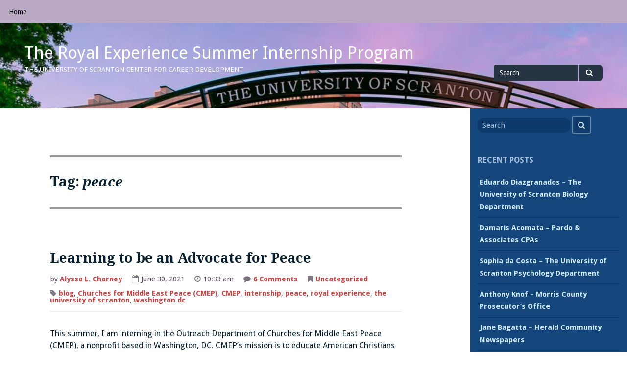

--- FILE ---
content_type: text/html; charset=UTF-8
request_url: https://sites.scranton.edu/careerservices/tag/peace/
body_size: 38851
content:
<!DOCTYPE html>
<html lang="en-US">
<head>
<meta charset="UTF-8">
<meta name="viewport" content="width=device-width, initial-scale=1">
<link rel="profile" href="http://gmpg.org/xfn/11">
<link rel="pingback" href="https://sites.scranton.edu/careerservices/xmlrpc.php">

<title>peace &#8211; The Royal Experience Summer Internship Program</title>
<meta name='robots' content='max-image-preview:large' />
	<style>img:is([sizes="auto" i], [sizes^="auto," i]) { contain-intrinsic-size: 3000px 1500px }</style>
	<link rel='dns-prefetch' href='//fonts.googleapis.com' />
<link rel="alternate" type="application/rss+xml" title="The Royal Experience Summer Internship Program &raquo; Feed" href="https://sites.scranton.edu/careerservices/feed/" />
<link rel="alternate" type="application/rss+xml" title="The Royal Experience Summer Internship Program &raquo; Comments Feed" href="https://sites.scranton.edu/careerservices/comments/feed/" />
<link rel="alternate" type="application/rss+xml" title="The Royal Experience Summer Internship Program &raquo; peace Tag Feed" href="https://sites.scranton.edu/careerservices/tag/peace/feed/" />
<script type="text/javascript">
/* <![CDATA[ */
window._wpemojiSettings = {"baseUrl":"https:\/\/s.w.org\/images\/core\/emoji\/16.0.1\/72x72\/","ext":".png","svgUrl":"https:\/\/s.w.org\/images\/core\/emoji\/16.0.1\/svg\/","svgExt":".svg","source":{"concatemoji":"https:\/\/sites.scranton.edu\/careerservices\/wp-includes\/js\/wp-emoji-release.min.js?ver=6.8.3"}};
/*! This file is auto-generated */
!function(s,n){var o,i,e;function c(e){try{var t={supportTests:e,timestamp:(new Date).valueOf()};sessionStorage.setItem(o,JSON.stringify(t))}catch(e){}}function p(e,t,n){e.clearRect(0,0,e.canvas.width,e.canvas.height),e.fillText(t,0,0);var t=new Uint32Array(e.getImageData(0,0,e.canvas.width,e.canvas.height).data),a=(e.clearRect(0,0,e.canvas.width,e.canvas.height),e.fillText(n,0,0),new Uint32Array(e.getImageData(0,0,e.canvas.width,e.canvas.height).data));return t.every(function(e,t){return e===a[t]})}function u(e,t){e.clearRect(0,0,e.canvas.width,e.canvas.height),e.fillText(t,0,0);for(var n=e.getImageData(16,16,1,1),a=0;a<n.data.length;a++)if(0!==n.data[a])return!1;return!0}function f(e,t,n,a){switch(t){case"flag":return n(e,"\ud83c\udff3\ufe0f\u200d\u26a7\ufe0f","\ud83c\udff3\ufe0f\u200b\u26a7\ufe0f")?!1:!n(e,"\ud83c\udde8\ud83c\uddf6","\ud83c\udde8\u200b\ud83c\uddf6")&&!n(e,"\ud83c\udff4\udb40\udc67\udb40\udc62\udb40\udc65\udb40\udc6e\udb40\udc67\udb40\udc7f","\ud83c\udff4\u200b\udb40\udc67\u200b\udb40\udc62\u200b\udb40\udc65\u200b\udb40\udc6e\u200b\udb40\udc67\u200b\udb40\udc7f");case"emoji":return!a(e,"\ud83e\udedf")}return!1}function g(e,t,n,a){var r="undefined"!=typeof WorkerGlobalScope&&self instanceof WorkerGlobalScope?new OffscreenCanvas(300,150):s.createElement("canvas"),o=r.getContext("2d",{willReadFrequently:!0}),i=(o.textBaseline="top",o.font="600 32px Arial",{});return e.forEach(function(e){i[e]=t(o,e,n,a)}),i}function t(e){var t=s.createElement("script");t.src=e,t.defer=!0,s.head.appendChild(t)}"undefined"!=typeof Promise&&(o="wpEmojiSettingsSupports",i=["flag","emoji"],n.supports={everything:!0,everythingExceptFlag:!0},e=new Promise(function(e){s.addEventListener("DOMContentLoaded",e,{once:!0})}),new Promise(function(t){var n=function(){try{var e=JSON.parse(sessionStorage.getItem(o));if("object"==typeof e&&"number"==typeof e.timestamp&&(new Date).valueOf()<e.timestamp+604800&&"object"==typeof e.supportTests)return e.supportTests}catch(e){}return null}();if(!n){if("undefined"!=typeof Worker&&"undefined"!=typeof OffscreenCanvas&&"undefined"!=typeof URL&&URL.createObjectURL&&"undefined"!=typeof Blob)try{var e="postMessage("+g.toString()+"("+[JSON.stringify(i),f.toString(),p.toString(),u.toString()].join(",")+"));",a=new Blob([e],{type:"text/javascript"}),r=new Worker(URL.createObjectURL(a),{name:"wpTestEmojiSupports"});return void(r.onmessage=function(e){c(n=e.data),r.terminate(),t(n)})}catch(e){}c(n=g(i,f,p,u))}t(n)}).then(function(e){for(var t in e)n.supports[t]=e[t],n.supports.everything=n.supports.everything&&n.supports[t],"flag"!==t&&(n.supports.everythingExceptFlag=n.supports.everythingExceptFlag&&n.supports[t]);n.supports.everythingExceptFlag=n.supports.everythingExceptFlag&&!n.supports.flag,n.DOMReady=!1,n.readyCallback=function(){n.DOMReady=!0}}).then(function(){return e}).then(function(){var e;n.supports.everything||(n.readyCallback(),(e=n.source||{}).concatemoji?t(e.concatemoji):e.wpemoji&&e.twemoji&&(t(e.twemoji),t(e.wpemoji)))}))}((window,document),window._wpemojiSettings);
/* ]]> */
</script>
<style id='wp-emoji-styles-inline-css' type='text/css'>

	img.wp-smiley, img.emoji {
		display: inline !important;
		border: none !important;
		box-shadow: none !important;
		height: 1em !important;
		width: 1em !important;
		margin: 0 0.07em !important;
		vertical-align: -0.1em !important;
		background: none !important;
		padding: 0 !important;
	}
</style>
<link rel='stylesheet' id='wp-block-library-css' href='https://sites.scranton.edu/careerservices/wp-includes/css/dist/block-library/style.min.css?ver=6.8.3' type='text/css' media='all' />
<style id='classic-theme-styles-inline-css' type='text/css'>
/*! This file is auto-generated */
.wp-block-button__link{color:#fff;background-color:#32373c;border-radius:9999px;box-shadow:none;text-decoration:none;padding:calc(.667em + 2px) calc(1.333em + 2px);font-size:1.125em}.wp-block-file__button{background:#32373c;color:#fff;text-decoration:none}
</style>
<style id='global-styles-inline-css' type='text/css'>
:root{--wp--preset--aspect-ratio--square: 1;--wp--preset--aspect-ratio--4-3: 4/3;--wp--preset--aspect-ratio--3-4: 3/4;--wp--preset--aspect-ratio--3-2: 3/2;--wp--preset--aspect-ratio--2-3: 2/3;--wp--preset--aspect-ratio--16-9: 16/9;--wp--preset--aspect-ratio--9-16: 9/16;--wp--preset--color--black: #000000;--wp--preset--color--cyan-bluish-gray: #abb8c3;--wp--preset--color--white: #ffffff;--wp--preset--color--pale-pink: #f78da7;--wp--preset--color--vivid-red: #cf2e2e;--wp--preset--color--luminous-vivid-orange: #ff6900;--wp--preset--color--luminous-vivid-amber: #fcb900;--wp--preset--color--light-green-cyan: #7bdcb5;--wp--preset--color--vivid-green-cyan: #00d084;--wp--preset--color--pale-cyan-blue: #8ed1fc;--wp--preset--color--vivid-cyan-blue: #0693e3;--wp--preset--color--vivid-purple: #9b51e0;--wp--preset--gradient--vivid-cyan-blue-to-vivid-purple: linear-gradient(135deg,rgba(6,147,227,1) 0%,rgb(155,81,224) 100%);--wp--preset--gradient--light-green-cyan-to-vivid-green-cyan: linear-gradient(135deg,rgb(122,220,180) 0%,rgb(0,208,130) 100%);--wp--preset--gradient--luminous-vivid-amber-to-luminous-vivid-orange: linear-gradient(135deg,rgba(252,185,0,1) 0%,rgba(255,105,0,1) 100%);--wp--preset--gradient--luminous-vivid-orange-to-vivid-red: linear-gradient(135deg,rgba(255,105,0,1) 0%,rgb(207,46,46) 100%);--wp--preset--gradient--very-light-gray-to-cyan-bluish-gray: linear-gradient(135deg,rgb(238,238,238) 0%,rgb(169,184,195) 100%);--wp--preset--gradient--cool-to-warm-spectrum: linear-gradient(135deg,rgb(74,234,220) 0%,rgb(151,120,209) 20%,rgb(207,42,186) 40%,rgb(238,44,130) 60%,rgb(251,105,98) 80%,rgb(254,248,76) 100%);--wp--preset--gradient--blush-light-purple: linear-gradient(135deg,rgb(255,206,236) 0%,rgb(152,150,240) 100%);--wp--preset--gradient--blush-bordeaux: linear-gradient(135deg,rgb(254,205,165) 0%,rgb(254,45,45) 50%,rgb(107,0,62) 100%);--wp--preset--gradient--luminous-dusk: linear-gradient(135deg,rgb(255,203,112) 0%,rgb(199,81,192) 50%,rgb(65,88,208) 100%);--wp--preset--gradient--pale-ocean: linear-gradient(135deg,rgb(255,245,203) 0%,rgb(182,227,212) 50%,rgb(51,167,181) 100%);--wp--preset--gradient--electric-grass: linear-gradient(135deg,rgb(202,248,128) 0%,rgb(113,206,126) 100%);--wp--preset--gradient--midnight: linear-gradient(135deg,rgb(2,3,129) 0%,rgb(40,116,252) 100%);--wp--preset--font-size--small: 13px;--wp--preset--font-size--medium: 20px;--wp--preset--font-size--large: 36px;--wp--preset--font-size--x-large: 42px;--wp--preset--spacing--20: 0.44rem;--wp--preset--spacing--30: 0.67rem;--wp--preset--spacing--40: 1rem;--wp--preset--spacing--50: 1.5rem;--wp--preset--spacing--60: 2.25rem;--wp--preset--spacing--70: 3.38rem;--wp--preset--spacing--80: 5.06rem;--wp--preset--shadow--natural: 6px 6px 9px rgba(0, 0, 0, 0.2);--wp--preset--shadow--deep: 12px 12px 50px rgba(0, 0, 0, 0.4);--wp--preset--shadow--sharp: 6px 6px 0px rgba(0, 0, 0, 0.2);--wp--preset--shadow--outlined: 6px 6px 0px -3px rgba(255, 255, 255, 1), 6px 6px rgba(0, 0, 0, 1);--wp--preset--shadow--crisp: 6px 6px 0px rgba(0, 0, 0, 1);}:where(.is-layout-flex){gap: 0.5em;}:where(.is-layout-grid){gap: 0.5em;}body .is-layout-flex{display: flex;}.is-layout-flex{flex-wrap: wrap;align-items: center;}.is-layout-flex > :is(*, div){margin: 0;}body .is-layout-grid{display: grid;}.is-layout-grid > :is(*, div){margin: 0;}:where(.wp-block-columns.is-layout-flex){gap: 2em;}:where(.wp-block-columns.is-layout-grid){gap: 2em;}:where(.wp-block-post-template.is-layout-flex){gap: 1.25em;}:where(.wp-block-post-template.is-layout-grid){gap: 1.25em;}.has-black-color{color: var(--wp--preset--color--black) !important;}.has-cyan-bluish-gray-color{color: var(--wp--preset--color--cyan-bluish-gray) !important;}.has-white-color{color: var(--wp--preset--color--white) !important;}.has-pale-pink-color{color: var(--wp--preset--color--pale-pink) !important;}.has-vivid-red-color{color: var(--wp--preset--color--vivid-red) !important;}.has-luminous-vivid-orange-color{color: var(--wp--preset--color--luminous-vivid-orange) !important;}.has-luminous-vivid-amber-color{color: var(--wp--preset--color--luminous-vivid-amber) !important;}.has-light-green-cyan-color{color: var(--wp--preset--color--light-green-cyan) !important;}.has-vivid-green-cyan-color{color: var(--wp--preset--color--vivid-green-cyan) !important;}.has-pale-cyan-blue-color{color: var(--wp--preset--color--pale-cyan-blue) !important;}.has-vivid-cyan-blue-color{color: var(--wp--preset--color--vivid-cyan-blue) !important;}.has-vivid-purple-color{color: var(--wp--preset--color--vivid-purple) !important;}.has-black-background-color{background-color: var(--wp--preset--color--black) !important;}.has-cyan-bluish-gray-background-color{background-color: var(--wp--preset--color--cyan-bluish-gray) !important;}.has-white-background-color{background-color: var(--wp--preset--color--white) !important;}.has-pale-pink-background-color{background-color: var(--wp--preset--color--pale-pink) !important;}.has-vivid-red-background-color{background-color: var(--wp--preset--color--vivid-red) !important;}.has-luminous-vivid-orange-background-color{background-color: var(--wp--preset--color--luminous-vivid-orange) !important;}.has-luminous-vivid-amber-background-color{background-color: var(--wp--preset--color--luminous-vivid-amber) !important;}.has-light-green-cyan-background-color{background-color: var(--wp--preset--color--light-green-cyan) !important;}.has-vivid-green-cyan-background-color{background-color: var(--wp--preset--color--vivid-green-cyan) !important;}.has-pale-cyan-blue-background-color{background-color: var(--wp--preset--color--pale-cyan-blue) !important;}.has-vivid-cyan-blue-background-color{background-color: var(--wp--preset--color--vivid-cyan-blue) !important;}.has-vivid-purple-background-color{background-color: var(--wp--preset--color--vivid-purple) !important;}.has-black-border-color{border-color: var(--wp--preset--color--black) !important;}.has-cyan-bluish-gray-border-color{border-color: var(--wp--preset--color--cyan-bluish-gray) !important;}.has-white-border-color{border-color: var(--wp--preset--color--white) !important;}.has-pale-pink-border-color{border-color: var(--wp--preset--color--pale-pink) !important;}.has-vivid-red-border-color{border-color: var(--wp--preset--color--vivid-red) !important;}.has-luminous-vivid-orange-border-color{border-color: var(--wp--preset--color--luminous-vivid-orange) !important;}.has-luminous-vivid-amber-border-color{border-color: var(--wp--preset--color--luminous-vivid-amber) !important;}.has-light-green-cyan-border-color{border-color: var(--wp--preset--color--light-green-cyan) !important;}.has-vivid-green-cyan-border-color{border-color: var(--wp--preset--color--vivid-green-cyan) !important;}.has-pale-cyan-blue-border-color{border-color: var(--wp--preset--color--pale-cyan-blue) !important;}.has-vivid-cyan-blue-border-color{border-color: var(--wp--preset--color--vivid-cyan-blue) !important;}.has-vivid-purple-border-color{border-color: var(--wp--preset--color--vivid-purple) !important;}.has-vivid-cyan-blue-to-vivid-purple-gradient-background{background: var(--wp--preset--gradient--vivid-cyan-blue-to-vivid-purple) !important;}.has-light-green-cyan-to-vivid-green-cyan-gradient-background{background: var(--wp--preset--gradient--light-green-cyan-to-vivid-green-cyan) !important;}.has-luminous-vivid-amber-to-luminous-vivid-orange-gradient-background{background: var(--wp--preset--gradient--luminous-vivid-amber-to-luminous-vivid-orange) !important;}.has-luminous-vivid-orange-to-vivid-red-gradient-background{background: var(--wp--preset--gradient--luminous-vivid-orange-to-vivid-red) !important;}.has-very-light-gray-to-cyan-bluish-gray-gradient-background{background: var(--wp--preset--gradient--very-light-gray-to-cyan-bluish-gray) !important;}.has-cool-to-warm-spectrum-gradient-background{background: var(--wp--preset--gradient--cool-to-warm-spectrum) !important;}.has-blush-light-purple-gradient-background{background: var(--wp--preset--gradient--blush-light-purple) !important;}.has-blush-bordeaux-gradient-background{background: var(--wp--preset--gradient--blush-bordeaux) !important;}.has-luminous-dusk-gradient-background{background: var(--wp--preset--gradient--luminous-dusk) !important;}.has-pale-ocean-gradient-background{background: var(--wp--preset--gradient--pale-ocean) !important;}.has-electric-grass-gradient-background{background: var(--wp--preset--gradient--electric-grass) !important;}.has-midnight-gradient-background{background: var(--wp--preset--gradient--midnight) !important;}.has-small-font-size{font-size: var(--wp--preset--font-size--small) !important;}.has-medium-font-size{font-size: var(--wp--preset--font-size--medium) !important;}.has-large-font-size{font-size: var(--wp--preset--font-size--large) !important;}.has-x-large-font-size{font-size: var(--wp--preset--font-size--x-large) !important;}
:where(.wp-block-post-template.is-layout-flex){gap: 1.25em;}:where(.wp-block-post-template.is-layout-grid){gap: 1.25em;}
:where(.wp-block-columns.is-layout-flex){gap: 2em;}:where(.wp-block-columns.is-layout-grid){gap: 2em;}
:root :where(.wp-block-pullquote){font-size: 1.5em;line-height: 1.6;}
</style>
<link rel='stylesheet' id='gillian-style-css' href='https://sites.scranton.edu/careerservices/wp-content/themes/gillian/style.css?ver=6.8.3' type='text/css' media='all' />
<link rel='stylesheet' id='gillian-gf-droidsans-css' href='//fonts.googleapis.com/css?family=Droid+Sans%3A400%2C700%2C300%2C400italic%2C700italic&#038;ver=6.8.3' type='text/css' media='all' />
<link rel='stylesheet' id='gillian-gf-droidserif-css' href='//fonts.googleapis.com/css?family=Droid+Serif%3A400%2C400italic%2C700%2C700italic&#038;ver=6.8.3' type='text/css' media='all' />
<link rel='stylesheet' id='font-awesome-css' href='https://sites.scranton.edu/careerservices/wp-content/themes/gillian/fontawesome/css/font-awesome.min.css?ver=6.8.3' type='text/css' media='all' />
<script type="text/javascript" src="https://sites.scranton.edu/careerservices/wp-includes/js/jquery/jquery.min.js?ver=3.7.1" id="jquery-core-js"></script>
<script type="text/javascript" src="https://sites.scranton.edu/careerservices/wp-includes/js/jquery/jquery-migrate.min.js?ver=3.4.1" id="jquery-migrate-js"></script>
<link rel="https://api.w.org/" href="https://sites.scranton.edu/careerservices/wp-json/" /><link rel="alternate" title="JSON" type="application/json" href="https://sites.scranton.edu/careerservices/wp-json/wp/v2/tags/12" /><link rel="EditURI" type="application/rsd+xml" title="RSD" href="https://sites.scranton.edu/careerservices/xmlrpc.php?rsd" />
<meta name="generator" content="WordPress 6.8.3" />
    <!--Google Analytics -->
    <script type="text/javascript">
    var _gaq = _gaq || [];
    _gaq.push(['_setAccount', 'UA-758544-8']);
    _gaq.push(['_setDomainName', 'scranton.edu']);
    _gaq.push(['_trackPageview']);

    (function() {
    var ga = document.createElement('script'); ga.type = 'text/javascript'; ga.async = true;
    ga.src = ('https:' == document.location.protocol ? 'https://ssl' : 'http://www') + '.google-analytics.com/ga.js';
    var s = document.getElementsByTagName('script')[0]; s.parentNode.insertBefore(ga, s);
    })();
    </script>
    <!--END Google Analytics -->

    <!--Google Universal Analytics -->
    <script>
    (function(i,s,o,g,r,a,m){i['GoogleAnalyticsObject']=r;i[r]=i[r]||function(){
    (i[r].q=i[r].q||[]).push(arguments)},i[r].l=1*new Date();a=s.createElement(o),
    m=s.getElementsByTagName(o)[0];a.async=1;a.src=g;m.parentNode.insertBefore(a,m)
    })(window,document,'script','//www.google-analytics.com/analytics.js','ga');

    ga('create', 'UA-758544-13', 'scranton.edu');
    ga('send', 'pageview');
    </script>
    <!--END Google Universal Analytics -->
	<style type="text/css">
		
				/* Top Menu: Link text color */
	
		.top-navigation, .top-navigation a {
			color: #000000;
		}
		
		.top-navigation button:before {
			color: #000000;
		}
		
		@media all and (max-width: 767px) {
			
			.top-menu a:hover, .top-menu a:focus {
				border-bottom: 5px solid #000000;
			}
			
		}
				
		/* Top Menu: Background color */
		
		.top-navigation, .top-navigation ul ul, .top-menu button {
			background-color: #b8a8c4;
		}
		
			</style>
	<style type="text/css">.recentcomments a{display:inline !important;padding:0 !important;margin:0 !important;}</style><style type="text/css" id="custom-background-css">
body.custom-background { background-color: #ffffff; }
</style>
	<link rel="icon" href="https://sites.scranton.edu/careerservices/files/2021/09/cropped-18076990_328389704242727_2407171830036476826_o-32x32.jpg" sizes="32x32" />
<link rel="icon" href="https://sites.scranton.edu/careerservices/files/2021/09/cropped-18076990_328389704242727_2407171830036476826_o-192x192.jpg" sizes="192x192" />
<link rel="apple-touch-icon" href="https://sites.scranton.edu/careerservices/files/2021/09/cropped-18076990_328389704242727_2407171830036476826_o-180x180.jpg" />
<meta name="msapplication-TileImage" content="https://sites.scranton.edu/careerservices/files/2021/09/cropped-18076990_328389704242727_2407171830036476826_o-270x270.jpg" />
<style id="sccss"></style></head>

<body class="archive tag tag-peace tag-12 custom-background wp-theme-gillian group-blog hfeed">
<div id="page" class="site">
	<a class="skip-link screen-reader-text" href="#content">Skip to content</a>
	
	<header id="masthead" class="site-header" role="banner" class="header-bar header-background-image" style="background-image: url('https://sites.scranton.edu/careerservices/files/2023/06/Untitled-design-8.png')">
		
		<nav id="site-navigation-top" class="main-navigation top-navigation" role="navigation" aria-label="Top Navigation"><div class="top-menu"><button class="menu-toggle" aria-controls="top-menu menu-social-items" aria-expanded="false"><span class="screen-reader-text">Menu</span></button><div class="menu-main-menu-container"><ul id="top-menu" class="menu"><li id="menu-item-101" class="menu-item menu-item-type-custom menu-item-object-custom menu-item-home menu-item-101"><a href="http://sites.scranton.edu/careerservices/">Home</a></li>
</ul></div></div><div class="social-menu"><div id="menu-social" class="menu-social"><ul id="menu-social-items" class="menu-items social-menu"></ul></div></div></nav> <!-- .top-navigation -->	
		<div class="header-bar">
			<div class="site-branding">
									<p class="site-title"><a href="https://sites.scranton.edu/careerservices/" rel="home">The Royal Experience Summer Internship Program</a></p>
									<p class="site-description">The University of Scranton Center for Career Development</p>
							</div><!-- .site-branding -->
			
			<div class="header-search">
				
<form role="search" method="get" class="search-form" action="https://sites.scranton.edu/careerservices/">
	<label for="search-form-696a94722b157">
		<span class="screen-reader-text">Search for</span>
	</label>
	<input type="search" id="search-form-696a94722b157" class="search-field" placeholder="Search" value="" name="s" />
	<button type="submit" class="search-submit"><span class="fa fa-search" aria-hidden="true"></span><span class="screen-reader-text">Search</span></button>
</form>			</div> <!-- .header-search -->
		</div> <!-- .header-bar -->

		<nav id="site-navigation" class="main-navigation bottom-navigation" role="navigation" aria-label="Primary Navigation">
		<div class="bottom-menu">
			<button class="menu-toggle" aria-controls="bottom-menu" aria-expanded="false">Menu</button>
			<div id="bottom-menu" class="menu"></div>
		</div>
		</nav><!-- #site-navigation -->
	</header><!-- #masthead -->

	<div id="content" class="site-content">

	<div id="primary" class="content-area">
		<main id="main" class="site-main" role="main">

		
			<header class="page-header">
				<h1 class="page-title">Tag: <span>peace</span></h1>			</header><!-- .page-header -->

			
<article id="post-336" class="post-336 post type-post status-publish format-standard hentry category-uncategorized tag-blog tag-churches-for-middle-east-peace-cmep tag-cmep tag-internship tag-peace tag-royal-experience tag-the-university-of-scranton tag-washington-dc">

	
	<header class="entry-header ">
		<h2 class="entry-title"><a href="https://sites.scranton.edu/careerservices/2021/06/30/learning-to-be-an-advocate-for-peace/" rel="bookmark">Learning to be an Advocate for Peace</a></h2>		
		<div class="entry-meta">
			<p>by <a href="https://sites.scranton.edu/careerservices/author/r01344585/" title="Posts by Alyssa L. Charney" rel="author">Alyssa L. Charney</a></p><p><i class="fa fa-calendar-o" aria-hidden="true"></i>June 30, 2021</p><p><i class="fa fa-clock-o" aria-hidden="true"></i>10:33 am</p><p><i class="fa fa-comment" aria-hidden="true"></i><a href="https://sites.scranton.edu/careerservices/2021/06/30/learning-to-be-an-advocate-for-peace/#comments">6 Comments<span class="screen-reader-text"> on Learning to be an Advocate for Peace</span></a></p><p><i class="fa fa-bookmark" aria-hidden="true"></i><a href="https://sites.scranton.edu/careerservices/category/uncategorized/" rel="category tag">Uncategorized</a></p><p><i class="fa fa-tag" aria-hidden="true"></i> <a href="https://sites.scranton.edu/careerservices/tag/blog/" rel="tag">blog</a>, <a href="https://sites.scranton.edu/careerservices/tag/churches-for-middle-east-peace-cmep/" rel="tag">Churches for Middle East Peace (CMEP)</a>, <a href="https://sites.scranton.edu/careerservices/tag/cmep/" rel="tag">CMEP</a>, <a href="https://sites.scranton.edu/careerservices/tag/internship/" rel="tag">internship</a>, <a href="https://sites.scranton.edu/careerservices/tag/peace/" rel="tag">peace</a>, <a href="https://sites.scranton.edu/careerservices/tag/royal-experience/" rel="tag">royal experience</a>, <a href="https://sites.scranton.edu/careerservices/tag/the-university-of-scranton/" rel="tag">the university of scranton</a>, <a href="https://sites.scranton.edu/careerservices/tag/washington-dc/" rel="tag">washington dc</a></p>		</div><!-- .entry-meta -->
			</header><!-- .entry-header -->

	<div class="entry-content">
		<p>This summer, I am interning in the Outreach Department of Churches for Middle East Peace (CMEP), a nonprofit based in Washington, DC. CMEP’s mission is to educate American Christians on the current human rights issues in the Middle East (particularly in Israel and the occupied Palestinian territories), elevate diverse Middle East voices, and advocate for changing U.S. policies concerning the Middle East to work toward holistic peacebuilding. Through my internship, I hope to learn more about the Palestinian-Israeli conflict and how to understand various perspectives while advocating for the human rights of all involved. I am inspired to grow in becoming an active peacemaker and compassionate advocate.</p>
<p>I am a Philosophy and Theology double major with a Peace and Justice concentration, currently plan to attend law school, and my time at CMEP will certainly help me in my future career path as a lawyer. Advocating for those in need is something I hope to do as a lawyer. More specifically, this internship provides an opportunity for me to explore whether I would ever want to work for a non-profit or even pursue a specific career in peacebuilding advocacy in the Middle East. On a practical level, I am gaining professional communication skills through my outreach work as well as organizational and planning skills through various cataloguing tasks. I’m incredibly thankful for this amazing opportunity to be working in DC for CMEP!</p>
<p>&nbsp;</p>
<figure id="attachment_338" aria-describedby="caption-attachment-338" style="width: 300px" class="wp-caption aligncenter"><img fetchpriority="high" decoding="async" class="size-medium wp-image-338" src="http://sites.scranton.edu/careerservices/files/2021/06/kw1-300x225.jpg" alt="Where I work: United Methodist Building, Washington DC." width="300" height="225" srcset="https://sites.scranton.edu/careerservices/files/2021/06/kw1-300x225.jpg 300w, https://sites.scranton.edu/careerservices/files/2021/06/kw1-1024x768.jpg 1024w, https://sites.scranton.edu/careerservices/files/2021/06/kw1-768x576.jpg 768w, https://sites.scranton.edu/careerservices/files/2021/06/kw1-624x468.jpg 624w, https://sites.scranton.edu/careerservices/files/2021/06/kw1.jpg 1430w" sizes="(max-width: 300px) 100vw, 300px" /><figcaption id="caption-attachment-338" class="wp-caption-text">Where I work: United Methodist Building, Washington DC.</figcaption></figure>
<figure id="attachment_339" aria-describedby="caption-attachment-339" style="width: 300px" class="wp-caption aligncenter"><img decoding="async" class="wp-image-339 size-medium" src="http://sites.scranton.edu/careerservices/files/2021/06/kw2-300x225.jpg" alt="View from outside the office: The US Supreme Court, Washington DC." width="300" height="225" srcset="https://sites.scranton.edu/careerservices/files/2021/06/kw2-300x225.jpg 300w, https://sites.scranton.edu/careerservices/files/2021/06/kw2-1024x768.jpg 1024w, https://sites.scranton.edu/careerservices/files/2021/06/kw2-768x576.jpg 768w, https://sites.scranton.edu/careerservices/files/2021/06/kw2-624x468.jpg 624w, https://sites.scranton.edu/careerservices/files/2021/06/kw2.jpg 1430w" sizes="(max-width: 300px) 100vw, 300px" /><figcaption id="caption-attachment-339" class="wp-caption-text">View from outside the office: The US Supreme Court, Washington DC.</figcaption></figure>
<figure id="attachment_340" aria-describedby="caption-attachment-340" style="width: 300px" class="wp-caption aligncenter"><img decoding="async" class="size-medium wp-image-340" src="http://sites.scranton.edu/careerservices/files/2021/06/kw3-300x225.jpg" alt="My desk" width="300" height="225" srcset="https://sites.scranton.edu/careerservices/files/2021/06/kw3-300x225.jpg 300w, https://sites.scranton.edu/careerservices/files/2021/06/kw3-1024x768.jpg 1024w, https://sites.scranton.edu/careerservices/files/2021/06/kw3-768x576.jpg 768w, https://sites.scranton.edu/careerservices/files/2021/06/kw3-624x468.jpg 624w, https://sites.scranton.edu/careerservices/files/2021/06/kw3.jpg 1430w" sizes="(max-width: 300px) 100vw, 300px" /><figcaption id="caption-attachment-340" class="wp-caption-text">My desk.</figcaption></figure>
<figure id="attachment_337" aria-describedby="caption-attachment-337" style="width: 300px" class="wp-caption aligncenter"><img loading="lazy" decoding="async" class="size-medium wp-image-337" src="http://sites.scranton.edu/careerservices/files/2021/06/k4-300x225.jpg" alt="Some pictures in the office" width="300" height="225" srcset="https://sites.scranton.edu/careerservices/files/2021/06/k4-300x225.jpg 300w, https://sites.scranton.edu/careerservices/files/2021/06/k4-1024x768.jpg 1024w, https://sites.scranton.edu/careerservices/files/2021/06/k4-768x576.jpg 768w, https://sites.scranton.edu/careerservices/files/2021/06/k4-624x468.jpg 624w, https://sites.scranton.edu/careerservices/files/2021/06/k4.jpg 1430w" sizes="auto, (max-width: 300px) 100vw, 300px" /><figcaption id="caption-attachment-337" class="wp-caption-text">Some pictures in the office.</figcaption></figure>
<figure id="attachment_341" aria-describedby="caption-attachment-341" style="width: 300px" class="wp-caption aligncenter"><img loading="lazy" decoding="async" class="size-medium wp-image-341" src="http://sites.scranton.edu/careerservices/files/2021/06/kw5-300x225.jpg" alt="Hanging in the office" width="300" height="225" srcset="https://sites.scranton.edu/careerservices/files/2021/06/kw5-300x225.jpg 300w, https://sites.scranton.edu/careerservices/files/2021/06/kw5-1024x768.jpg 1024w, https://sites.scranton.edu/careerservices/files/2021/06/kw5-768x576.jpg 768w, https://sites.scranton.edu/careerservices/files/2021/06/kw5-624x468.jpg 624w, https://sites.scranton.edu/careerservices/files/2021/06/kw5.jpg 1430w" sizes="auto, (max-width: 300px) 100vw, 300px" /><figcaption id="caption-attachment-341" class="wp-caption-text">Hanging in the office.</figcaption></figure>
<figure id="attachment_342" aria-describedby="caption-attachment-342" style="width: 300px" class="wp-caption aligncenter"><img loading="lazy" decoding="async" class="size-medium wp-image-342" src="http://sites.scranton.edu/careerservices/files/2021/06/kw6-300x225.jpg" alt="My train commute: Union Station, Washington DC" width="300" height="225" srcset="https://sites.scranton.edu/careerservices/files/2021/06/kw6-300x225.jpg 300w, https://sites.scranton.edu/careerservices/files/2021/06/kw6-1024x768.jpg 1024w, https://sites.scranton.edu/careerservices/files/2021/06/kw6-768x576.jpg 768w, https://sites.scranton.edu/careerservices/files/2021/06/kw6-624x468.jpg 624w, https://sites.scranton.edu/careerservices/files/2021/06/kw6.jpg 1430w" sizes="auto, (max-width: 300px) 100vw, 300px" /><figcaption id="caption-attachment-342" class="wp-caption-text">My train commute: Union Station, Washington DC.</figcaption></figure>
<p>Kathleen Wallace &#8217;23<br />
Philosophy, Theology</p>
	</div><!-- .entry-content -->
</article><!-- #post-## -->

		</main><!-- #main -->
	</div><!-- #primary -->


<aside id="secondary" class="widget-area sidebar" role="complementary" aria-label="Default sidebar">
	<section id="search-2" class="widget widget_search">
<form role="search" method="get" class="search-form" action="https://sites.scranton.edu/careerservices/">
	<label for="search-form-696a94722cc1e">
		<span class="screen-reader-text">Search for</span>
	</label>
	<input type="search" id="search-form-696a94722cc1e" class="search-field" placeholder="Search" value="" name="s" />
	<button type="submit" class="search-submit"><span class="fa fa-search" aria-hidden="true"></span><span class="screen-reader-text">Search</span></button>
</form></section>
		<section id="recent-posts-2" class="widget widget_recent_entries">
		<h2 class="widget-title">Recent Posts</h2>
		<ul>
											<li>
					<a href="https://sites.scranton.edu/careerservices/2025/08/19/eduardo-diazgranados-the-university-of-scranton-biology-department-2/">Eduardo Diazgranados – The University of Scranton Biology Department</a>
									</li>
											<li>
					<a href="https://sites.scranton.edu/careerservices/2025/08/15/damaris-acomata-pardo-associates-cpas-2/">Damaris Acomata – Pardo &amp; Associates CPAs</a>
									</li>
											<li>
					<a href="https://sites.scranton.edu/careerservices/2025/08/15/sophia-da-costa-the-university-of-scranton-psychology-department-2/">Sophia da Costa – The University of Scranton Psychology Department</a>
									</li>
											<li>
					<a href="https://sites.scranton.edu/careerservices/2025/08/15/anthony-knof-morris-county-prosecutors-office-2/">Anthony Knof – Morris County Prosecutor’s Office</a>
									</li>
											<li>
					<a href="https://sites.scranton.edu/careerservices/2025/08/15/jane-bagatta-herald-community-newspapers-2/">Jane Bagatta – Herald Community Newspapers</a>
									</li>
					</ul>

		</section><section id="recent-comments-2" class="widget widget_recent_comments"><h2 class="widget-title">Recent Comments</h2><ul id="recentcomments"><li class="recentcomments"><span class="comment-author-link">Eduardo Diazgranados</span> on <a href="https://sites.scranton.edu/careerservices/2025/08/15/anthony-knof-morris-county-prosecutors-office-2/#comment-11076">Anthony Knof – Morris County Prosecutor’s Office</a></li><li class="recentcomments"><span class="comment-author-link">Eduardo Diazgranados</span> on <a href="https://sites.scranton.edu/careerservices/2025/08/15/damaris-acomata-pardo-associates-cpas-2/#comment-11075">Damaris Acomata – Pardo &amp; Associates CPAs</a></li><li class="recentcomments"><span class="comment-author-link">Eduardo Diazgranados</span> on <a href="https://sites.scranton.edu/careerservices/2025/08/19/eduardo-diazgranados-the-university-of-scranton-biology-department-2/#comment-11074">Eduardo Diazgranados – The University of Scranton Biology Department</a></li><li class="recentcomments"><span class="comment-author-link">Eduardo Diazgranados</span> on <a href="https://sites.scranton.edu/careerservices/2025/08/19/eduardo-diazgranados-the-university-of-scranton-biology-department-2/#comment-11073">Eduardo Diazgranados – The University of Scranton Biology Department</a></li><li class="recentcomments"><span class="comment-author-link">Sophia da Costa</span> on <a href="https://sites.scranton.edu/careerservices/2025/08/15/anthony-knof-morris-county-prosecutors-office-2/#comment-11026">Anthony Knof – Morris County Prosecutor’s Office</a></li></ul></section><section id="archives-2" class="widget widget_archive"><h2 class="widget-title">Archives</h2>
			<ul>
					<li><a href='https://sites.scranton.edu/careerservices/2025/08/'>August 2025</a></li>
	<li><a href='https://sites.scranton.edu/careerservices/2025/06/'>June 2025</a></li>
	<li><a href='https://sites.scranton.edu/careerservices/2024/08/'>August 2024</a></li>
	<li><a href='https://sites.scranton.edu/careerservices/2024/06/'>June 2024</a></li>
	<li><a href='https://sites.scranton.edu/careerservices/2023/08/'>August 2023</a></li>
	<li><a href='https://sites.scranton.edu/careerservices/2023/06/'>June 2023</a></li>
	<li><a href='https://sites.scranton.edu/careerservices/2022/08/'>August 2022</a></li>
	<li><a href='https://sites.scranton.edu/careerservices/2022/06/'>June 2022</a></li>
	<li><a href='https://sites.scranton.edu/careerservices/2021/08/'>August 2021</a></li>
	<li><a href='https://sites.scranton.edu/careerservices/2021/06/'>June 2021</a></li>
	<li><a href='https://sites.scranton.edu/careerservices/2020/08/'>August 2020</a></li>
	<li><a href='https://sites.scranton.edu/careerservices/2020/07/'>July 2020</a></li>
	<li><a href='https://sites.scranton.edu/careerservices/2019/08/'>August 2019</a></li>
	<li><a href='https://sites.scranton.edu/careerservices/2019/06/'>June 2019</a></li>
	<li><a href='https://sites.scranton.edu/careerservices/2019/01/'>January 2019</a></li>
	<li><a href='https://sites.scranton.edu/careerservices/2018/08/'>August 2018</a></li>
	<li><a href='https://sites.scranton.edu/careerservices/2018/07/'>July 2018</a></li>
	<li><a href='https://sites.scranton.edu/careerservices/2018/06/'>June 2018</a></li>
	<li><a href='https://sites.scranton.edu/careerservices/2018/01/'>January 2018</a></li>
	<li><a href='https://sites.scranton.edu/careerservices/2017/08/'>August 2017</a></li>
	<li><a href='https://sites.scranton.edu/careerservices/2017/06/'>June 2017</a></li>
	<li><a href='https://sites.scranton.edu/careerservices/2016/09/'>September 2016</a></li>
			</ul>

			</section></aside><!-- #secondary -->

	</div><!-- #content -->

	<footer id="colophon" class="site-footer" role="contentinfo">
	
		<aside id="footer-sidebar" class="widget-area" role="complementary" aria-label="Footer widgets">
					</aside>
	
		<div class="site-info">
			<p>&copy;
			2026			<a href="https://sites.scranton.edu/careerservices/" rel="home">The Royal Experience Summer Internship Program</a>
			
			<span class="sep"></span>
			
						
			<a href="https://wordpress.org/">Powered by WordPress</a>
			
			<span class="sep"></span>
			
			Theme: <a href="http://wordpress.org/themes/gillian">Gillian</a>		</div><!-- .site-info -->
		
		<div class="back-to-top">
			<a href="#"><i class="fa fa-chevron-up" aria-hidden="true"><span class="screen-reader-text">Back to top</span></i></a>
		</div>
		
		<div class="clearer"></div>
	</footer><!-- #colophon -->
</div><!-- #page -->

<script type="speculationrules">
{"prefetch":[{"source":"document","where":{"and":[{"href_matches":"\/careerservices\/*"},{"not":{"href_matches":["\/careerservices\/wp-*.php","\/careerservices\/wp-admin\/*","\/careerservices\/files\/*","\/careerservices\/wp-content\/*","\/careerservices\/wp-content\/plugins\/*","\/careerservices\/wp-content\/themes\/gillian\/*","\/careerservices\/*\\?(.+)"]}},{"not":{"selector_matches":"a[rel~=\"nofollow\"]"}},{"not":{"selector_matches":".no-prefetch, .no-prefetch a"}}]},"eagerness":"conservative"}]}
</script>
<script type="text/javascript" src="https://sites.scranton.edu/careerservices/wp-includes/js/imagesloaded.min.js?ver=5.0.0" id="imagesloaded-js"></script>
<script type="text/javascript" src="https://sites.scranton.edu/careerservices/wp-includes/js/masonry.min.js?ver=4.2.2" id="masonry-js"></script>
<script type="text/javascript" src="https://sites.scranton.edu/careerservices/wp-content/themes/gillian/js/mymasonry.js?ver=20160820" id="gillian-masonry-js"></script>
<script type="text/javascript" src="https://sites.scranton.edu/careerservices/wp-content/themes/gillian/js/navigation.js?ver=20151215" id="gillian-navigation-js"></script>
<script type="text/javascript" src="https://sites.scranton.edu/careerservices/wp-content/themes/gillian/js/skip-link-focus-fix.js?ver=20151215" id="gillian-skip-link-focus-fix-js"></script>
<script type="text/javascript" src="https://sites.scranton.edu/careerservices/wp-content/themes/gillian/js/smooth-scroll.js?ver=20160820" id="gillian-smooth-scroll-js"></script>
<script type="text/javascript" src="https://sites.scranton.edu/careerservices/wp-content/themes/gillian/js/widget-img-links.js?ver=20160820" id="gillian-widget-img-links-js"></script>

</body>
</html>
